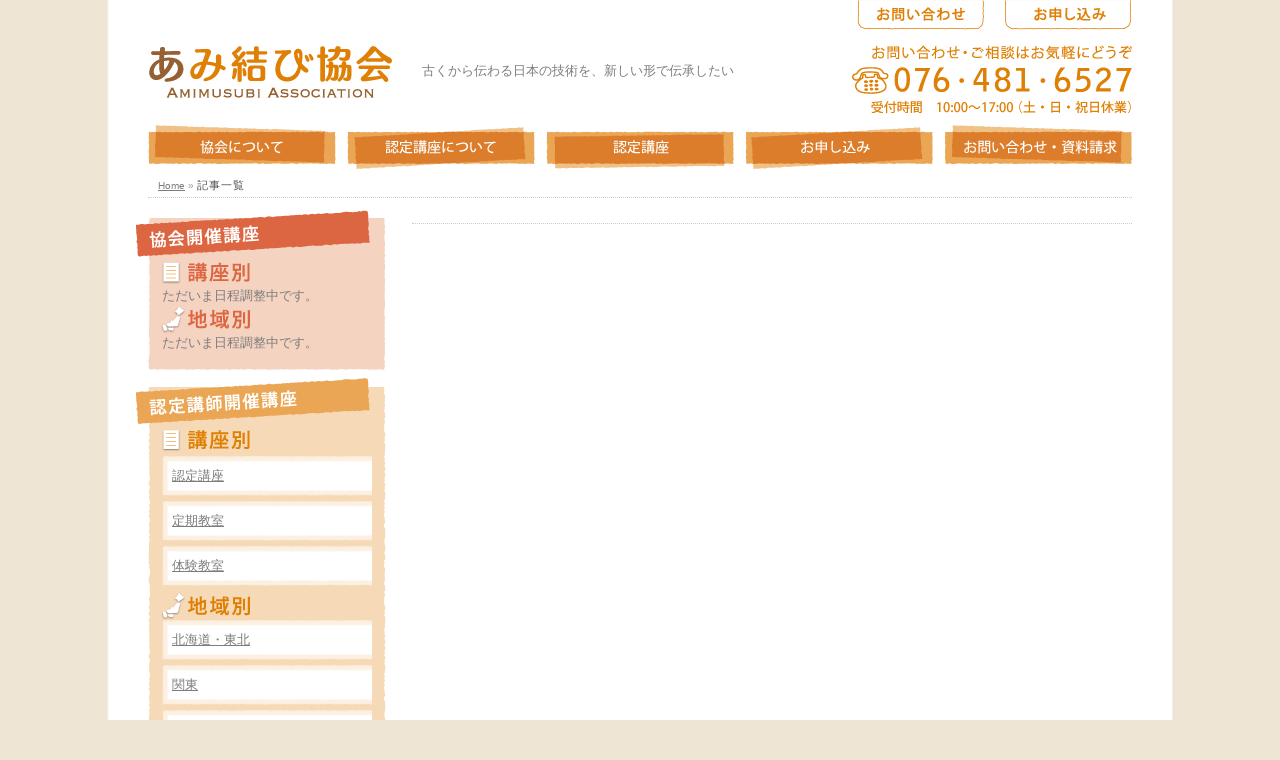

--- FILE ---
content_type: text/html; charset=UTF-8
request_url: http://amimusubi.com/area/kyushu-okinawa/
body_size: 5440
content:
<!DOCTYPE html>
<!--[if IE 7]>
<html class="ie ie7" lang="ja">
<![endif]-->
<!--[if IE 8]>
<html class="ie ie8" lang="ja">
<![endif]-->
<!--[if !(IE 7) | !(IE 8)  ]><!-->
<html lang="ja">
<!--<![endif]-->
<head>
<meta charset="UTF-8" />
<meta name="viewport" content="width=device-width" />
<meta name="description" content="地域  九州・沖縄 - 古くから伝わる日本の技術を、新しい形で伝承したい" />
<title>九州・沖縄 | あみ結び協会</title>
<!--[if lt IE 9]>
<script src="http://amimusubi.com/wp-content/themes/beauty003/js/html5.js" type="text/javascript"></script>
<![endif]-->
<link rel="dns-prefetch" href="//connect.facebook.net" />
<link rel='dns-prefetch' href='//connect.facebook.net' />
<link rel='dns-prefetch' href='//s.w.org' />
<link rel="alternate" type="application/rss+xml" title="あみ結び協会 &raquo; 九州・沖縄 地域 のフィード" href="http://amimusubi.com/area/kyushu-okinawa/feed/" />
		<script type="text/javascript">
			window._wpemojiSettings = {"baseUrl":"https:\/\/s.w.org\/images\/core\/emoji\/11\/72x72\/","ext":".png","svgUrl":"https:\/\/s.w.org\/images\/core\/emoji\/11\/svg\/","svgExt":".svg","source":{"concatemoji":"http:\/\/amimusubi.com\/wp-includes\/js\/wp-emoji-release.min.js?ver=4.9.26"}};
			!function(e,a,t){var n,r,o,i=a.createElement("canvas"),p=i.getContext&&i.getContext("2d");function s(e,t){var a=String.fromCharCode;p.clearRect(0,0,i.width,i.height),p.fillText(a.apply(this,e),0,0);e=i.toDataURL();return p.clearRect(0,0,i.width,i.height),p.fillText(a.apply(this,t),0,0),e===i.toDataURL()}function c(e){var t=a.createElement("script");t.src=e,t.defer=t.type="text/javascript",a.getElementsByTagName("head")[0].appendChild(t)}for(o=Array("flag","emoji"),t.supports={everything:!0,everythingExceptFlag:!0},r=0;r<o.length;r++)t.supports[o[r]]=function(e){if(!p||!p.fillText)return!1;switch(p.textBaseline="top",p.font="600 32px Arial",e){case"flag":return s([55356,56826,55356,56819],[55356,56826,8203,55356,56819])?!1:!s([55356,57332,56128,56423,56128,56418,56128,56421,56128,56430,56128,56423,56128,56447],[55356,57332,8203,56128,56423,8203,56128,56418,8203,56128,56421,8203,56128,56430,8203,56128,56423,8203,56128,56447]);case"emoji":return!s([55358,56760,9792,65039],[55358,56760,8203,9792,65039])}return!1}(o[r]),t.supports.everything=t.supports.everything&&t.supports[o[r]],"flag"!==o[r]&&(t.supports.everythingExceptFlag=t.supports.everythingExceptFlag&&t.supports[o[r]]);t.supports.everythingExceptFlag=t.supports.everythingExceptFlag&&!t.supports.flag,t.DOMReady=!1,t.readyCallback=function(){t.DOMReady=!0},t.supports.everything||(n=function(){t.readyCallback()},a.addEventListener?(a.addEventListener("DOMContentLoaded",n,!1),e.addEventListener("load",n,!1)):(e.attachEvent("onload",n),a.attachEvent("onreadystatechange",function(){"complete"===a.readyState&&t.readyCallback()})),(n=t.source||{}).concatemoji?c(n.concatemoji):n.wpemoji&&n.twemoji&&(c(n.twemoji),c(n.wpemoji)))}(window,document,window._wpemojiSettings);
		</script>
		<style type="text/css">
img.wp-smiley,
img.emoji {
	display: inline !important;
	border: none !important;
	box-shadow: none !important;
	height: 1em !important;
	width: 1em !important;
	margin: 0 .07em !important;
	vertical-align: -0.1em !important;
	background: none !important;
	padding: 0 !important;
}
</style>
<link rel='stylesheet' id='contact-form-7-css'  href='http://amimusubi.com/wp-content/plugins/contact-form-7/includes/css/styles.css?ver=3.8' type='text/css' media='all' />
<link rel='stylesheet' id='super-rss-reader-css-css'  href='http://amimusubi.com/wp-content/plugins/super-rss-reader/public/srr-css.css?ver=4.9.26' type='text/css' media='all' />
<link rel='stylesheet' id='fancybox-css'  href='http://amimusubi.com/wp-content/plugins/easy-fancybox/fancybox/jquery.fancybox-1.3.6.pack.css?ver=1.5.6' type='text/css' media='screen' />
<link rel='stylesheet' id='wp-pagenavi-css'  href='http://amimusubi.com/wp-content/plugins/wp-pagenavi/pagenavi-css.css?ver=2.70' type='text/css' media='all' />
<script type='text/javascript' src='http://amimusubi.com/wp-includes/js/jquery/jquery.js?ver=1.12.4'></script>
<script type='text/javascript' src='http://amimusubi.com/wp-includes/js/jquery/jquery-migrate.min.js?ver=1.4.1'></script>
<script type='text/javascript' src='http://amimusubi.com/wp-content/plugins/super-rss-reader/public/srr-js.js?ver=4.9.26'></script>
<script type='text/javascript' src='http://amimusubi.com/wp-content/plugins/google-analyticator/external-tracking.min.js?ver=6.4.7.3'></script>
<link rel='https://api.w.org/' href='http://amimusubi.com/wp-json/' />
<link rel="EditURI" type="application/rsd+xml" title="RSD" href="http://amimusubi.com/xmlrpc.php?rsd" />
<link rel="wlwmanifest" type="application/wlwmanifest+xml" href="http://amimusubi.com/wp-includes/wlwmanifest.xml" /> 
<meta name="generator" content="WordPress 4.9.26" />
<link rel="stylesheet" type="text/css" href="http://amimusubi.com/wp-content/plugins/business-calendar/business-calendar.css" />
<style>
                    #wp-admin-bar-displayTemplateName .ab-icon:before{
                        font-family: "dashicons" !important;
                        content: "\f100" !important;
                    }

                    #wp-admin-bar-displayTemplateName .ab-icon-child:before{
                        font-family: "dashicons" !important;
                        content: "\f345" !important;
                    }
                    </style>
<!-- All in One SEO Pack 2.1.5 by Michael Torbert of Semper Fi Web Design[366,391] -->
<!-- /all in one seo pack -->
<meta property="og:site_name" content="あみ結び協会" />
<meta property="og:type" content="website" />
<meta property="og:locale" content="ja_JP" />
<!-- Google Analytics Tracking by Google Analyticator 6.4.7.3: http://www.videousermanuals.com/google-analyticator/ -->
<script type="text/javascript">
                var analyticsFileTypes = [''];
                            var analyticsSnippet = 'enabled';
                var analyticsEventTracking = 'enabled';
            </script>
<script type="text/javascript">
	var _gaq = _gaq || [];
  
	_gaq.push(['_setAccount', 'UA-26591362-1']);
    _gaq.push(['_addDevId', 'i9k95']); // Google Analyticator App ID with Google
	_gaq.push(['_trackPageview']);

	(function() {
		var ga = document.createElement('script'); ga.type = 'text/javascript'; ga.async = true;
		                ga.src = ('https:' == document.location.protocol ? 'https://ssl' : 'http://www') + '.google-analytics.com/ga.js';
		                var s = document.getElementsByTagName('script')[0]; s.parentNode.insertBefore(ga, s);
	})();
</script>

	<!-- Easy FancyBox 1.5.6 using FancyBox 1.3.6 - RavanH (http://status301.net/wordpress-plugins/easy-fancybox/) -->
	<script type="text/javascript">
	/* <![CDATA[ */
	var fb_timeout = null;
	var fb_opts = { 'overlayShow' : true, 'hideOnOverlayClick' : true, 'overlayColor' : '#fff', 'showCloseButton' : true, 'centerOnScroll' : true, 'enableEscapeButton' : true, 'autoScale' : true };
	var easy_fancybox_handler = function(){
	/* IMG */
	var fb_IMG_select = 'a[href*=".jpg"]:not(.nofancybox), area[href*=".jpg"]:not(.nofancybox), a[href*=".gif"]:not(.nofancybox), area[href*=".gif"]:not(.nofancybox), a[href*=".png"]:not(.nofancybox), area[href*=".png"]:not(.nofancybox)';
	jQuery(fb_IMG_select).addClass('fancybox').attr('rel', 'gallery');
	jQuery('a.fancybox, area.fancybox, li.fancybox a:not(li.nofancybox a)').fancybox( jQuery.extend({}, fb_opts, { 'easingIn' : 'easeOutBack', 'easingOut' : 'easeInBack', 'opacity' : false, 'hideOnContentClick' : false, 'titleShow' : true, 'titleFromAlt' : true, 'showNavArrows' : true, 'enableKeyboardNav' : true, 'cyclic' : false }) );
	/* Auto-click */ 
	jQuery('#fancybox-auto').trigger('click');
	}
	/* ]]> */
	</script>
	<style type="text/css">
.fancybox-hidden{display:none}.rtl #fancybox-left{left:auto;right:0px}.rtl #fancybox-right{left:0px;right:auto}.rtl #fancybox-right-ico{background-position:-40px -30px}.rtl #fancybox-left-ico{background-position:-40px -60px}.rtl .fancybox-title-over{text-align:right}.rtl #fancybox-left-ico,.rtl #fancybox-right-ico{right:-9999px}.rtl #fancybox-right:hover span{right:auto;left:20px}.rtl #fancybox-left:hover span{right:20px}#fancybox-img{max-width:none;max-height:none}
	</style>
	<!--[if lt IE 8]>            
		<style type="text/css">
.fancybox-ie6 #fancybox-close{background:transparent;filter:progid:DXImageTransform.Microsoft.AlphaImageLoader(src="http://amimusubi.com/wp-content/plugins/easy-fancybox/fancybox/fancy_close.png",sizingMethod="scale")}
.fancybox-ie6 #fancybox-left-ico{background:transparent;filter:progid:DXImageTransform.Microsoft.AlphaImageLoader(src="http://amimusubi.com/wp-content/plugins/easy-fancybox/fancybox/fancy_nav_left.png",sizingMethod="scale")}
.fancybox-ie6 #fancybox-right-ico{background:transparent;filter:progid:DXImageTransform.Microsoft.AlphaImageLoader(src="http://amimusubi.com/wp-content/plugins/easy-fancybox/fancybox/fancy_nav_right.png",sizingMethod="scale")}
.fancybox-ie6 #fancybox-title-over{background:transparent;filter:progid:DXImageTransform.Microsoft.AlphaImageLoader(src="http://amimusubi.com/wp-content/plugins/easy-fancybox/fancybox/fancy_title_over.png",sizingMethod="scale");zoom:1}
.fancybox-ie6 #fancybox-title-float-left{background:transparent;filter:progid:DXImageTransform.Microsoft.AlphaImageLoader(src="http://amimusubi.com/wp-content/plugins/easy-fancybox/fancybox/fancy_title_left.png",sizingMethod="scale")}
.fancybox-ie6 #fancybox-title-float-main{background:transparent;filter:progid:DXImageTransform.Microsoft.AlphaImageLoader(src="http://amimusubi.com/wp-content/plugins/easy-fancybox/fancybox/fancy_title_main.png",sizingMethod="scale")}
.fancybox-ie6 #fancybox-title-float-right{background:transparent;filter:progid:DXImageTransform.Microsoft.AlphaImageLoader(src="http://amimusubi.com/wp-content/plugins/easy-fancybox/fancybox/fancy_title_right.png",sizingMethod="scale")}
.fancybox-ie6 #fancybox-bg-w,.fancybox-ie6 #fancybox-bg-e,.fancybox-ie6 #fancybox-left,.fancybox-ie6 #fancybox-right,#fancybox-hide-sel-frame{height:expression(this.parentNode.clientHeight+"px")}
#fancybox-loading.fancybox-ie6{position:absolute;margin-top:0;top:expression((-20+(document.documentElement.clientHeight ? document.documentElement.clientHeight/2 : document.body.clientHeight/2)+(ignoreMe=document.documentElement.scrollTop ? document.documentElement.scrollTop : document.body.scrollTop))+"px")}
#fancybox-loading.fancybox-ie6 div{background:transparent;filter:progid:DXImageTransform.Microsoft.AlphaImageLoader(src="http://amimusubi.com/wp-content/plugins/easy-fancybox/fancybox/fancy_loading.png", sizingMethod="scale")}
.fancybox-ie #fancybox-bg-n{filter:progid:DXImageTransform.Microsoft.AlphaImageLoader(src="http://amimusubi.com/wp-content/plugins/easy-fancybox/fancybox/fancy_shadow_n.png",sizingMethod="scale")}
.fancybox-ie #fancybox-bg-ne{filter:progid:DXImageTransform.Microsoft.AlphaImageLoader(src="http://amimusubi.com/wp-content/plugins/easy-fancybox/fancybox/fancy_shadow_ne.png",sizingMethod="scale")}
.fancybox-ie #fancybox-bg-e{filter:progid:DXImageTransform.Microsoft.AlphaImageLoader(src="http://amimusubi.com/wp-content/plugins/easy-fancybox/fancybox/fancy_shadow_e.png",sizingMethod="scale")}
.fancybox-ie #fancybox-bg-se{filter:progid:DXImageTransform.Microsoft.AlphaImageLoader(src="http://amimusubi.com/wp-content/plugins/easy-fancybox/fancybox/fancy_shadow_se.png",sizingMethod="scale")}
.fancybox-ie #fancybox-bg-s{filter:progid:DXImageTransform.Microsoft.AlphaImageLoader(src="http://amimusubi.com/wp-content/plugins/easy-fancybox/fancybox/fancy_shadow_s.png",sizingMethod="scale")}
.fancybox-ie #fancybox-bg-sw{filter:progid:DXImageTransform.Microsoft.AlphaImageLoader(src="http://amimusubi.com/wp-content/plugins/easy-fancybox/fancybox/fancy_shadow_sw.png",sizingMethod="scale")}
.fancybox-ie #fancybox-bg-w{filter:progid:DXImageTransform.Microsoft.AlphaImageLoader(src="http://amimusubi.com/wp-content/plugins/easy-fancybox/fancybox/fancy_shadow_w.png",sizingMethod="scale")}
.fancybox-ie #fancybox-bg-nw{filter:progid:DXImageTransform.Microsoft.AlphaImageLoader(src="http://amimusubi.com/wp-content/plugins/easy-fancybox/fancybox/fancy_shadow_nw.png",sizingMethod="scale")}
		</style>
	<![endif]-->
	<!--[if IE 8]>            
		<style type="text/css">
.fancybox-ie #fancybox-bg-n{-ms-filter:'progid:DXImageTransform.Microsoft.AlphaImageLoader(src="http://amimusubi.com/wp-content/plugins/easy-fancybox/fancybox/fancy_shadow_n.png",sizingMethod="scale")'}
.fancybox-ie #fancybox-bg-ne{-ms-filter:'progid:DXImageTransform.Microsoft.AlphaImageLoader(src="http://amimusubi.com/wp-content/plugins/easy-fancybox/fancybox/fancy_shadow_ne.png",sizingMethod="scale")'}
.fancybox-ie #fancybox-bg-e{-ms-filter:'progid:DXImageTransform.Microsoft.AlphaImageLoader(src="http://amimusubi.com/wp-content/plugins/easy-fancybox/fancybox/fancy_shadow_e.png",sizingMethod="scale")'}
.fancybox-ie #fancybox-bg-se{-ms-filter:'progid:DXImageTransform.Microsoft.AlphaImageLoader(src="http://amimusubi.com/wp-content/plugins/easy-fancybox/fancybox/fancy_shadow_se.png",sizingMethod="scale")'}
.fancybox-ie #fancybox-bg-s{-ms-filter:'progid:DXImageTransform.Microsoft.AlphaImageLoader(src="http://amimusubi.com/wp-content/plugins/easy-fancybox/fancybox/fancy_shadow_s.png",sizingMethod="scale")'}
.fancybox-ie #fancybox-bg-sw{-ms-filter:'progid:DXImageTransform.Microsoft.AlphaImageLoader(src="http://amimusubi.com/wp-content/plugins/easy-fancybox/fancybox/fancy_shadow_sw.png",sizingMethod="scale")'}
.fancybox-ie #fancybox-bg-w{-ms-filter:'progid:DXImageTransform.Microsoft.AlphaImageLoader(src="http://amimusubi.com/wp-content/plugins/easy-fancybox/fancybox/fancy_shadow_w.png",sizingMethod="scale")'}
.fancybox-ie #fancybox-bg-nw{-ms-filter:'progid:DXImageTransform.Microsoft.AlphaImageLoader(src="http://amimusubi.com/wp-content/plugins/easy-fancybox/fancybox/fancy_shadow_nw.png",sizingMethod="scale")'}
		</style>
	<![endif]-->
<link rel="stylesheet" href="http://amimusubi.com/wp-content/themes/beauty003/style.css" type="text/css" media="screen" />
<link rel="alternate" type="application/atom+xml" title="あみ結び協会 Atom Feed" href="http://amimusubi.com/feed/atom/" />
<link rel="alternate" type="application/rss+xml" title="あみ結び協会 RSS Feed" href="http://amimusubi.com/feed/" />
<link rel="pingback" href="http://amimusubi.com/xmlrpc.php" />
<link rel="icon" href="http://amimusubi.com/wp-content/themes/beauty003/favicon.ico" />
<link rev="made" href="mailto:flyorbjp@gmail.com" />
<script type="text/javascript" src="http://amimusubi.com/wp-content/themes/beauty003/scripts/rov.js"></script>
<script type="text/javascript" src="http://amimusubi.com/wp-content/themes/beauty003/scripts/to_top.js"></script>
</head>
<body class="archive tax-area term-kyushu-okinawa term-78">
<div id="base" class="clearfix">
 <div id="head">
    <h1>古くから伝わる日本の技術を、新しい形で伝承したい</h1>
    <a href="/"><img src="/images/logo.png" alt="あみ結び協会" id="logo" /></a>
    <div id="info"><img src="/images/icon_toiawase.gif" alt="お問い合わせ・ご相談はお気軽にどうぞ" /></div>
    <ul id="h_list">
      <li><a href="/?page_id=163"><img src="/images/btn_otoiawase.gif" alt="お問い合わせ" /></a></li>
      <li><a href="/?page_id=162"><img src="/images/btn_entry.gif" alt="お申し込み" /></a></li>
    </ul>
<div id="navi">
      <ul>
        <li class="navi01"><a href="/?page_id=6"><img src="/images/navi_01.gif" alt="協会について" /></a></li>
        <li class="navi02"><a href="/?page_id=160"><img src="/images/navi_02.gif" alt="認定講座について" /></a></li>
        <li class="navi03"><a href="/?page_id=2"><img src="/images/navi_03.gif" alt="認定講座" /></a></li>
        <li class="navi04"><a href="/?page_id=162"><img src="/images/navi_04.gif" alt="お申し込み" /></a></li>
        <li class="navi05"><a href="/?page_id=163"><img src="/images/navi_05.gif" alt="お問い合わせ・資料請求" /></a></li>
      </ul>
    </div>
  </div>
  <!--/head end-->

<div id="main">
    <div id="pankuzu"><a href="http://amimusubi.com/">Home</a> &raquo;
        <strong>記事一覧</strong></div>
    <div id="content">

        <div class="box_out">
            <div class="box_in">

                
                <div id="next">
                                    </div>
                <!-- #next -->
            </div>
            <!-- .box_in -->
        </div>
        <!-- .box_out -->
    </div>
    <!-- #content -->

    <div id="side" class="left-col">

    <div id="nav_cpt_menu-1" class="widget widget_nav_menu frame-box">
        <div class="frame-top">
            <h3><img src="/images/tit_lecture.png" alt="協会開催講座"/></h3>
        </div>
        <div class="frame-body">
                        <h4><img src="/images/tit_program2.png" alt="講座別"/></h4>
                            <p>ただいま日程調整中です。</p>
                                    <h4><img src="/images/tit_area.png" alt="地域別"/></h4>
                            <p>ただいま日程調整中です。</p>
                    </div><!--/.frame-body-->
        <div class="frame-bottom">
            <img src="/images/bg_red-side_bottom.png" alt=""/>
        </div><!--/.frame-bottom-->
    </div>

    <div id="nav_cpt_menu-2" class="widget widget_nav_menu frame-box">
        <div class="frame-top"><h3><img src="/images/tit_lecture2.png" alt="認定講師開催講座"/></h3></div>
            <div class="frame-body">
                                <h4><img src="/images/tit_program.png" alt="講座別"/></h4>
                <ul>
                                            <li><a href="http://amimusubi.com/accredit/">
                                認定講座</a>
                        </li>
                                            <li><a href="http://amimusubi.com/regular/">
                                定期教室</a>
                        </li>
                                            <li><a href="http://amimusubi.com/workshop/">
                                体験教室</a>
                        </li>
                                    </ul>
                                <h4><img src="/images/tit_area2.png" alt="地域別"/></h4>
                <ul>
                    	<li class="cat-item cat-item-20"><a href="http://amimusubi.com/region/hokkaido-tohoku/" >北海道・東北</a>
</li>
	<li class="cat-item cat-item-21"><a href="http://amimusubi.com/region/kanto/" >関東</a>
</li>
	<li class="cat-item cat-item-22"><a href="http://amimusubi.com/region/hokuriku-nigata/" >北陸・新潟</a>
</li>
	<li class="cat-item cat-item-23"><a href="http://amimusubi.com/region/chubu/" >中部</a>
</li>
	<li class="cat-item cat-item-24"><a href="http://amimusubi.com/region/kinki/" >近畿</a>
</li>
	<li class="cat-item cat-item-25"><a href="http://amimusubi.com/region/chugoku/" >中国</a>
</li>
	<li class="cat-item cat-item-26"><a href="http://amimusubi.com/region/shikoku/" >四国</a>
</li>
	<li class="cat-item cat-item-27"><a href="http://amimusubi.com/region/kyushu-okinawa/" >九州・沖縄</a>
</li>
                </ul>
            </div><!--/.frame-body-->
        <div class="frame-bottom">
            <img src="/images/bg_orange-side_bottom.png" alt=""/>
        </div><!--/.frame-bottom-->
    </div>


    <div id="nav_cpt_menu-2" class="widget widget_nav_menu frame-box">
        <div class="frame-top"><h3><img src="/images/tit_teacher_src.png" alt="認定講師開催講座"/></h3></div>
            <div class="frame-body">
                <h4><img src="/images/tit_area2.png" alt="地域別"/></h4>
                <ul>
                    	<li class="cat-item cat-item-71"><a href="http://amimusubi.com/area/hokkaido-tohoku/" >北海道・東北</a>
</li>
	<li class="cat-item cat-item-72"><a href="http://amimusubi.com/area/kanto/" >関東</a>
</li>
	<li class="cat-item cat-item-73"><a href="http://amimusubi.com/area/hokuriku-nigata/" >北陸・新潟</a>
</li>
	<li class="cat-item cat-item-74"><a href="http://amimusubi.com/area/chubu/" >中部</a>
</li>
	<li class="cat-item cat-item-75"><a href="http://amimusubi.com/area/kinki/" >近畿</a>
</li>
	<li class="cat-item cat-item-76"><a href="http://amimusubi.com/area/chugoku/" >中国</a>
</li>
	<li class="cat-item cat-item-77"><a href="http://amimusubi.com/area/shikoku/" >四国</a>
</li>
	<li class="cat-item cat-item-78 current-cat"><a href="http://amimusubi.com/area/kyushu-okinawa/" >九州・沖縄</a>
</li>
                </ul>
            </div><!--/.frame-body-->
        <div class="frame-bottom">
            <img src="/images/bg_orange-side_bottom.png" alt=""/>
        </div><!--/.frame-bottom-->
    </div>

    <div id="nav_cpt_menu-2" class="widget widget_nav_menu frame-box">
<!--        <div class="frame-top"></div>-->
        <div class="frame-body">
            <h4 style="color:#df7f03;font-size:120%;padding:0 18px 18px;">会員専用コンテンツ</h4>
            <ul>
                <li><a href="http://amimusubi.com/koushi-senyo/">会員専用サイトをつくりました</a></li>
            </ul>
        </div><!--/.frame-body-->
        <div class="frame-bottom">
            <img src="/images/bg_orange-side_bottom.png" alt=""/>
        </div><!--/.frame-bottom-->
    </div>

</div><!--#side-->

    </div>
<!--/main end-->
<div id="foot">
<div id="f_navi">
      <ul>
        <li class="navi01"><a href="/?page_id=6"><img src="/images/navi_01.gif" alt="協会について" /></a></li>
        <li class="navi02"><a href="/?page_id=160"><img src="/images/navi_02.gif" alt="認定講座について" /></a></li>
        <li class="navi03"><a href="/?page_id=2"><img src="/images/navi_03.gif" alt="認定講座" /></a></li>
        <li class="navi04"><a href="/?page_id=162"><img src="/images/navi_04.gif" alt="お申し込み" /></a></li>
        <li class="navi05"><a href="/?page_id=163"><img src="/images/navi_05.gif" alt="お問い合わせ・資料請求" /></a></li>
      </ul>
    </div>

    <div id="f_logo"><a href="/"><img src="/images/logo.png" alt="あみ結び協会"  /></a></div>
    <div id="f_info"><img src="/images/icon_toiawase.gif" alt="お問い合わせ・ご相談はお気軽にどうぞ" /></div>
    <ul id="f_list">
      <li><a href="/?page_id=163"><img src="/images/btn_otoiawase-s.png" alt="お問い合わせ" /></a></li>
      <li><a href="/?page_id=162"><img src="/images/btn_omoushikomi-s.png" alt="お申し込み" /></a></li>
    </ul>

    <div id="f_address">
    <p>〒930-0077　富山県富山市磯部町3丁目3-1 2F<br />
      TEL:076-481-6527 / FAX:076-481-6528</p></div>

  </div>
  <!--/foot end-->

  <address>
  Copyright(c)  <a href="http://amimusubi.com">あみ結び協会</a> All Rights Reserved.
  </address>
</div>
<!--/base end-->
</body>
</html>


--- FILE ---
content_type: text/css
request_url: http://amimusubi.com/wp-content/themes/beauty003/style.css
body_size: 5449
content:
@charset "utf-8";
* {
	padding:0;
	margin: 0;
	font-family: "メイリオ", "Meiryo", arial, "ヒラギノ角ゴ Pro W3", "Hiragino Kaku Gothic Pro", Osaka, "ＭＳ Ｐゴシック", "MS PGothic", Sans-Serif;
}
html {
	margin: 0 !important;
	padding: 0 !important;
}

body {
	color:#7d7d7d;
	background-color: #efe5d5;
	font-size: 10pt;
}

button {
	background: none;
	border: none 0px;
	margin: 0;
	padding: 0;
}

img {
	vertical-align: top;
}
a img {
	border-style: none;
}
li {
	list-style-type: none;
}
a {
	color: #7d7d7d;
}
a:hover {
	color: #E74B5F;
	text-decoration: none;
}
a:hover img {
	filter: Alpha(opacity=70);
	opacity: 0.8; /*firefox safari*/
}


/* 20110406クラスあり修正版 */
.clearfix {zoom:1;}
.clearfix:after {
  content: ""; 
  display: block; 
  clear: both;
}

.smaller {
	font-size:80%;
}


/*-------------------------------------------------------------------
                       基本レイアウト/見出し
-------------------------------------------------------------------*/
#content h2 span {
	font-size: 85%;
	margin-left: 1em;
}
#content h3 {
	background: url(/images/bg_h3.png) no-repeat left bottom;
	color: #df7f03 !important;
	padding: 8px 5px 12px;
	margin-bottom: 6px;
	font-size: 120%;
}
#content h3 span,
#content h3 a {/*直書きへの対策*/
	color: #df7f03 !important;
	text-decoration: none;
	font-style: normal;
}
#content h4 {
	background: url(/images/bg_h4.png) no-repeat left center;
	color: #df7f03 !important;
	padding: 5px 5px 5px 23px;
	margin-bottom: 6px;
	color: #df7f03;
	font-size: 110%;
}

hr {
	width: 100% !important;
}

dl.horizon {
	margin: 10px 0;
	clear: both;
}
dl.horizon dt {
	width: 10em;
	line-height: 1.5em;/*☆*/
}
dl.horizon dd {
	line-height: 1.5em;/*☆*/
	margin-top: -1.5em;/*☆*/
	padding-left: 11em;
	padding-bottom: 5px;
	border-bottom: 1px dotted #CCC;
	margin-bottom: 5px;
}



/*アイコン*/
.icons {
}
.icon {
	width: 70px;
	height: 21px;
	line-height: 21px;
	text-align: center;
	display: inline-block;
	*display: inline;
	zoom: 1;
	font-size: 90%;
	color: #FFF;
	background: url(/images/icon_skyblue.png) no-repeat 0 0;
}
.icon-new {
	background: none;
}
.icon-area {
}
.icon-month {
	background: url(/images/icon_sand.png) no-repeat 0 0;
}


/*サイド*/
#nav_cpt_menu-1 {
	background-color: #f5d3c1;
}
#nav_cpt_menu-2 {
	background-color: #f6dab7;
}
#nav_cpt_menu-1,#nav_cpt_menu-2  {
	margin: 10px 0 20px 5px;
	position: relative;
	padding: 40px 10px 10px;
}
#nav_cpt_menu-1 h3,#nav_cpt_menu-2 h3 {
	position: absolute;
	top: -10px;
	left: -5px;
	width: 245px;
	height: 53px;
}


/*-------------------------------------------------------------------
                       トップページ
-------------------------------------------------------------------*/
.center-col .unit {
	background: url(/images/border.png) no-repeat bottom center;
	padding: 5px 34px;
	margin-bottom: 5px;
}
.center-col .unit h4 {
	font-size: 130%;
}
.center-col .unit h4 a {
	color: #df7f03;
	text-decoration: none;
	font-style: normal;
}

.center-col .frame-box h3 {
	background-position: left bottom;
	background-repeat: no-repeat;
	margin-left: 34px;
	padding: 5px 0 5px 32px;
	font-size: 140%;
	font-weight: normal;
}
.center-col .frame-box h3 span {
	font-size: 85%;
	font-size: 0.85rem;
	margin-left: 20px;
}
#association-lesson h3 {
	background-image: url(/images/bg_title_red.png);
}
#certification h3,
#regular-lesson h3,
#experience-lesson h3 {
	background-image: url(/images/bg_title_orange.png);
}



/*サイト内検索*/
.box02_search {
	background-image: url(/images/search_frame_body.gif);
	text-align: center;
	margin-bottom: 20px;
}
.box02_search .frame-body {
	padding: 10px;
}
.box02_search .frame-body input,
.box02_search .frame-body p {
	margin: 10px 0;
}


/*講師紹介*/
.box02_instructor {
	margin-bottom: 20px;
}
.box02_instructor .tolist {
	text-align: right;
}
.unit-instructor {
	clear: both;
	padding-top: 7px;
}
.unit-instructor .img_right {
	width: 120px;
	float: left;
	height: 111px;
	overflow: hidden;
	border: none 0px;
	margin: 0;
}
.unit-instructor .img_right img {
	width: 111px;
	height: auto;
}
.unit-instructor h4 {
	font-weight: normal;
	font-size: 140%;
	padding: 25px 0 0;
	margin: 0;
}
.unit-instructor h4 a {
	color: #df7f03;
	text-decoration: none;
	font-style: normal;
}
.unit-instructor .furigana {
	font-size: 85%;
	margin: 0 0 8px;
	padding: 0;
	line-height: 1;
}


.three-cols .right-col .title {
	background: url(/images/border_short.gif) bottom left no-repeat;
	padding-bottom: 5px;
	font-size: 140%;
	margin: 0 0 5px;
}





/* =Media queries
-------------------------------------------------------------- */
/* Maximum width of 600 pixels. */
@media screen and (max-width: 600px) {
/*見せない要素*/
#charactor,#head #info,#head #h_list,#f_navi,#f_logo,.center-col .frame-top,.frame-bottom,.home #content-info .frame-top {
	display: none;
}
.resize {
	width: 100%;
	height: auto;
}

/*Layout*/
#base {
	margin: 0 1%;
	padding: 2%;
	background-color: #FFF;
}

/*Header*/

#head {
	text-align: center;
}
#head h1 {
	font-size: 0.8rem;
}


/*GlobalNavi*/
#navi {
	text-align: center;
	margin-bottom: 2%;
}
#navi li {
	width: 32%;
	min-width: 120px;
	display: inline-block;
	overflow: hidden;
	text-align: center;
}
#navi li img {
	width: 100%;
}


/*コンテンツ*/
#content h2 {
	background: none;
	background-color: #df7f03;
	color: #FFF;
	font-weight: normal;
	font-size: 1.15rem;
	padding: 6px 12px;
	margin-top: 10px;
}
#content h3 {
	margin: 0;
}

.unit {
	margin-bottom: 2%;
}


dl.horizon dd {
	margin-top: 0em;
	padding-left: 2em;
}


/*サイド*/
#side ul li {
	display: inline;
}
#side ul li:after {
	content: " / ";
}
#side .frame-box h4 {
	margin-left: -12px;
	margin-top: 8px;
}



/*フッター*/
#foot {
	text-align: center;
}
#f_list {
	margin: 2% 0;
}
#f_list li {
	width: 40%;
	display: inline-block;
}

#f_address {
	text-align: left;
	font-size: 0.9rem;
}
address {
	font-size: 0.7rem;
	margin-top: 20px;
	text-align: center;
	text-decoration: none;
	font-style: normal;
}



/*トップページ*/
#top_img {
	width: 100%;
	margin-bottom: 10px;
}
#top_img img {
	width: 99%;
	height: auto;
}
#content-info {
	margin-bottom: 8px;
}
#content-info .tolist{
	text-align: right;
	margin-top: -15px;
}
#content-info dd {
	margin: 0 0 3px 2em;
}
.center-col .tolist {
	text-align: right;
	margin-bottom: 10px;
}
.center-col .frame-box h3 {
	margin-left: 0;
}
.center-col .unit {
	padding: 5px;
}
.center-col .unit h4 a {
	color: #df7f03;
}
.three-cols #side {
	display: none;
}
.box02_search {
	margin: 10px auto;
	width: 238px;
}
.box02_search .frame-bottom,
.box02_search .frame-top {
	display: block;
}
.box02_search .frame-top img {
	vertical-align: top;
}
.box02_search .frame-bottom img {
	vertical-align: bottom;
}
.box02_search input {
	width: 90%;
}
.box02_search .frame-body {
	padding: 0 10px;
}
}


/* Minimum width of 600 pixels. */
@media screen and (min-width: 600px) {

body {
	font-size: 13px;
}

#base {
	width: 1070px;
	margin-right: auto;
	margin-left: auto;
	background: url(/images/bg_body.gif) repeat-y center;
}


/* Columns */

.left-col {
    float: left;
}
.center-col {
    float: left;
	width: 482px;
}
.right-col {
    float: right;
}
.three-cols .left-col,
.three-cols .right-col {
    width: 237px;
}
.three-cols .left-col {
    margin-right: 15px;
}


.two-col .left-col{
    width: 237px;
}
.two-col .center-col{
    float: right;
    width: 733px;
}


/*******************************************
Header
********************************************/
#head {
	width: 984px;
	margin: 0 auto;
	height: 175px;
	position: relative;
}
#head h1 {
	font-size: 100%;
	position: absolute;
	top: 64px;
	left: 274px;
	font-weight: normal;
	line-height: 1;
}
#head img#logo {
	position: absolute;
	left: 0px;
	top: 38px;
}
#head #h_list {
	position: absolute;
	right: 0;
	top: 0;
}
#head #h_list li {
	display: inline;
	padding-left: 13px;
}
#head #h_list a {
	text-decoration: none;
}
#head #info {
	position: absolute;
	width: 287px;
	height: 75px;
	right: 0;
	text-align: right;
	top: 38px;
}




/*******************************************
GlobalNavi
********************************************/
#navi,#f_navi {
	width: 984px;
	height: 53px;
	position: absolute;
	left: 0;
	bottom: 0;
	z-index: 100;
}
#navi ul,#f_navi ul {
	margin: 0;
	padding: 0;
}
#navi li,#f_navi li {
	width: 196px;
	min-width: 0;
	float: left;
	margin: 0;
	padding: 0;
}

#navi li.navi03,#f_navi li.navi03 {
	margin: 0 2px;
}

/*******************************************
Main
********************************************/
#main {
	width: 984px;
	margin: 0 auto;
}
#pankuzu {
	margin-bottom: 10px;
	border-bottom-width: 1px;
	border-bottom-style: dotted;
	border-bottom-color: #CCCCCC;
	font-size: 10px;
	color: #999999;
	line-height: 16px;
	padding-top: 2px;
	padding-right: 10px;
	padding-bottom: 3px;
	padding-left: 10px;
}
#pankuzu strong {
	font-weight: normal;
	color: #505050;
	font-size: 11px;
	letter-spacing: 1px;
}

#content {
}

#content h2 {
	background: url(/images/bg_h2.png) no-repeat 0 0;
	/*background-size: cover;*/
	color: #FFF;
	font-weight: normal;
	/*padding: 18px 0 10px 97px;*/
	line-height: 40px !important;
	padding: 13px 0 0 97px;
	margin-bottom: 18px;
}


dl.dl_link {
	padding: 20px;
	border-bottom-width: 1px;
	border-bottom-style: solid;
	border-bottom-color: #D9D9D9;
	margin-right: 10px;
	margin-left: 5px;
}
.dl_link dt {
	font-size: 15px;
	border-bottom-width: 1px;
	border-bottom-style: dotted;
	border-bottom-color: #CCCCCC;
	line-height: 28px;
	margin-bottom: 7px;
	background-image: url(img/li.gif);
	background-repeat: no-repeat;
	background-position: left center;
	padding-left: 10px;
	font-weight: normal;
	letter-spacing: 1px;
}
.dl_link dd {
	font-size: 13px;
	line-height: 20px;
	padding-right: 15px;
	padding-left: 15px;
	color: #505050;
}


.img_left {
	float: left;
	background-color: #FFFFFF;
	padding: 2px;
	margin-top: 5px;
	margin-right: 20px;
	margin-bottom: 10px;
	margin-left: 10px;
	border: 1px solid #EDECE9;
}
.img_right {
	float: right;
	background-color: #FFFFFF;
	padding: 2px;
	margin-top: 5px;
	margin-right: 10px;
	margin-bottom: 10px;
	margin-left: 20px;
	border: 1px solid #EDECE9;
}


#content .to_top {
	text-align: right;
	padding-right: 20px;
	padding-bottom: 10px;
	clear: both;
	margin-top: 10px;
}
#content ul.list {
	padding-top: 10px;
	padding-right: 20px;
	padding-bottom: 10px;
	padding-left: 20px;
}
#content ul.list li {
	font-size: 13px;
	line-height: 20px;
	margin-bottom: 5px;
	padding-left: 15px;
	background-image: url(img/li.gif);
	background-repeat: no-repeat;
	background-position: 5px center;
	border-bottom-width: 1px;
	border-bottom-style: dotted;
	border-bottom-color: #DDDDDD;
	color: #997133;
}

#content .chui {
	color: #D44767;
	font-size: 12px;
}
.syomei {
	font-size: 18px;
	text-align: right;
	padding-right: 15px;
	padding-bottom: 15px;
	font-family: "有澤楷書","ＡＲＰ行楷書体Ｈ", "ＡＲ行楷書体Ｈ","ヒラギノ明朝 Pro W6","HiraMinPro-W6";
	padding-top: 5px;
}

#form {
	padding-top: 10px;
	padding-bottom: 10px;
}

.teisei {
	text-decoration: line-through;
	padding-right: 5px;
	padding-left: 5px;
}

.box02_left .img_left {
	margin-bottom: 0px;
	margin-left: 5px;
	margin-right: 10px;
}
.box02_left .img_right {
	margin-bottom: 0px;
	margin-right: 5px;
	margin-left: 10px;
}

.box02_right .img_right img {
    width: 100px;
}

.box02_right .instructor {
    border-bottom: 1px solid #D6D5CB;
    clear: both;
    margin-bottom: 7px;
}

#content .menu_base {
	background-color: #F6F6F6;
	width: 560px;
	margin-top: 10px;
	margin-right: auto;
	margin-bottom: 10px;
	margin-left: auto;
	padding-top: 10px;
	padding-bottom: 10px;
}

textarea ,
input {
	font-family: "ＭＳ Ｐゴシック", Osaka, "ヒラギノ角ゴ Pro W3";
	font-size: 12px;
}
.map_base {
	background-color: #FFFFFF;
	text-align: center;
	margin-top: 15px;
	margin-bottom: 15px;
	padding-top: 2px;
	padding-bottom: 5px;
	border: 1px solid #EAEAEA;
}

/*-----dlリスト-----*/
#content .dl_list {
	padding: 5px;
	border: 1px solid #EEEEEA;
	float: left;
	margin-bottom: 5px;
}
#content .dl_list dt {
	float: left;
	display: block;
	width: 80px;
	font-size: 12px;
	padding-left: 15px;
	line-height: 1.4em;
	background-image: url(img/li.gif);
	background-repeat: no-repeat;
	background-position: 5px center;
}
#content .dl_list dd {
	display: block;
	float: right;
	width: 570px;
	font-size: 12px;
	line-height: 1.4em;
	padding-left: 7px;
	border-left-width: 1px;
	border-left-style: solid;
	border-left-color: #D7E6E8;
}
#content .dl_list dl {
	padding-bottom: 7px;
	border-bottom-width: 1px;
	border-bottom-style: solid;
	border-bottom-color: #D6D5CB;
	display: block;
	width: 570px;
	padding-top: 7px;
	padding-right: 4px;
	padding-left: 4px;
	float: left;
}
#content .dl_list dd a {
	line-height: 1.4em;
}

/*******************************************
Side
********************************************/
#side {
	padding-bottom: 20px;
}
#side ul,
#side p {
	margin: 0;
	padding: 0 14px;
}
#side li {
	margin: 0 0 5px;
	padding: 0;
	list-style: none;
}
#side li a {
	display: block;
	line-height: 24px;
	background: url(/images/bg_cell.png) no-repeat left center;
	background-size: cover;
	padding: 8px 10px;
}

#side li a:hover {
}

#side .frame-box h3 {
	margin-left: -8px;
}

#nav_cpt_menu-1,#nav_cpt_menu-2 {
	background-position: top right;
	margin: 10px 0 20px 0;
	position: relative;
	padding: 40px 0 0;
}
#nav_cpt_menu-1 {
	background-image: url(/images/bg_red-side_body.gif);
}
#nav_cpt_menu-2 {
	background-image: url(/images/bg_orange-side_body.gif);
}
#nav_cpt_menu-1 .frame-bottom,#nav_cpt_menu-2 .frame-bottom {
	position: relative;
	bottom: -3px;
}



/*
フッター
-------------------------------------------*/

#foot {
	height: 190px;
	position: relative;
	width: 984px;
	margin: 30px auto 0;
	clear: both;
}
#f_navi {
	width: 984px;
	height: 53px;
	position: absolute;
	left: 0;
	top: 0;
}
#foot #f_logo {
	position: absolute;
	left: 0px;
	top: 68px;
}
#f_address {
	position: absolute;
	left: 260px;
	top: 80px;
}
#foot #f_list {
	position: absolute;
	right: 0;
	top: 68px;
}
#foot #f_list li {
	display: inline;
	padding-left: 7px;
}
#foot #f_list a {
	text-decoration: none;
}
#foot #f_info {
	position: absolute;
	width: 287px;
	height: 75px;
	right: 0;
	text-align: right;
	top: 98px;
}

address {
	display: none;
}


/*
各種テーブル
-------------------------------------------------------------------*/
table {
	border-collapse: collapse;
}
table td {
	border-collapse: collapse;
}
#content table {
	width: 580px;
	margin-top: 10px;
	margin-right: auto;
	margin-bottom: 30px;
	margin-left: auto;
}
#content table td {
	padding: 5px;
	border: 1px solid #EAE8DF;
	font-size: 13px;
}
#content table th {
	padding: 7px;
	font-size: 13px;
	font-weight: normal;
}
#content form table th {
	width: 127px;
}

#content table td.td_head {
	background-color: #FAF8F3;
	text-align: right;
	padding: 8px;
	white-space: nowrap;
	color: #333333;
	border-top-width: 1px;
	border-right-width: 4px;
	border-bottom-width: 1px;
	border-left-width: 1px;
	border-top-style: solid;
	border-right-style: solid;
	border-bottom-style: solid;
	border-left-style: solid;
	border-top-color: #D5D5D5;
	border-right-color: #CDBB9C;
	border-bottom-color: #D5D5D5;
	border-left-color: #D5D5D5;
	font-size: 12px;
	background-image: url(img/td_head.gif);
	background-repeat: repeat-x;
}

#content table td.td_odd {
	background-color: #FFFFFF;
	text-align: left;
	padding: 8px;
	border: 1px solid #D5D5D5;
	font-size: 12px;
	background-image: url(img/td_odd.gif);
	background-repeat: repeat-x;
	line-height: 20px;
}

.td_head .eng {
	margin: 0px;
	padding: 0px;
	font-size: 10px;
	color: #C6B18E;
}

#content table.table_menu th {
	border-right-width: 4px;
	border-right-style: solid;
	border-right-color: #E18398;
	text-align: right;
	padding-top: 25px;
	padding-right: 15px;
	padding-bottom: 25px;
	border-bottom-style: solid;
	border-bottom-width: 1px;
	border-bottom-color: #DDDDDD;
	white-space: nowrap;
	background-color: #FFFFFF;
	border-top-width: 1px;
	border-left-width: 1px;
	border-top-style: solid;
	border-left-style: solid;
	border-top-color: #DDDDDD;
	border-left-color: #DDDDDD;
}
#content table.table_menu th span {
	font-size: 10px;
	color: #D44566;
}
#content table.table_menu td {
	padding-left: 15px;
	border-bottom-color: #E5E5E5;
	padding-top: 25px;
	padding-bottom: 25px;
	line-height: 22px;
	background-color: #FFFFFF;
	border-top-color: #E5E5E5;
	border-right-color: #E5E5E5;
	border-left-color: #E5E5E5;
}
#content .table_menu strong {
	font-size: 14px;
	color: #D44666;
	padding-right: 5px;
	padding-left: 5px;
}
#content table.table_menu {
	width: 520px;
	margin-top: 0px;
	margin-bottom: 0px;
}

/*
　　　　　　　　　　　　フレームボックス
-------------------------------------------------------------------*/
.frame-box {
	background-position: 0 0;
	background-repeat: repeat-y;
}
.frame-top,frame-bottom {
	font-size: 0px;
	line-height: 1;
}
.frame-bottom {
	clear: both;
}
.frame-bottom img {
	vertical-align: bottom;
}
.frame-body {
}



/*
ギャラリー
-------------------------------------------------------------------*/
#content .box3 {
	text-align: center;
	width: 188px;
	padding-top: 8px;
	padding-bottom: 8px;
	border: 1px solid #EEE8DF;
	float: left;
	margin-bottom: 10px;
	margin-left: 10px;
	background-color: #F9F7F4;
}
.box3 .btn a {
	font-size: 12px;
	color: #FFFFFF;
	background-color: #BF9F62;
	display: block;
	margin-top: 5px;
	padding-top: 2px;
	padding-bottom: 2px;
	width: 100px;
	margin-right: auto;
	margin-left: auto;
	text-decoration: none;
	line-height: 14px;
	border-top-width: 1px;
	border-right-width: 2px;
	border-bottom-width: 1px;
	border-left-width: 2px;
	border-top-style: solid;
	border-right-style: solid;
	border-bottom-style: solid;
	border-left-style: solid;
	border-top-color: #EBE1CF;
	border-right-color: #EBE1CF;
	border-bottom-color: #EBE1CF;
	border-left-color: #EBE1CF;
	background-image: url(img/btn.gif);
	background-repeat: repeat-x;
	background-position: center top;
}
.box3 .btn a:hover {
	color: #E54E71;
	background-color: #FEF5F8;
	background-image: none;
}
.box3 a img {
	background-color: #FFFFFF;
	padding-top: 2px;
	padding-right: 1px;
	padding-bottom: 2px;
	padding-left: 1px;
	border: 1px solid #E2DBCD;
}
.box3 a:hover img {
	border-top-color: #F9B9C9;
	border-right-color: #F9B9C9;
	border-bottom-color: #F9B9C9;
	border-left-color: #F9B9C9;
}
#content .box3:hover {
	background-color: #FEF1F4;
	border-top-color: #F8B1C4;
	border-right-color: #F8B1C4;
	border-bottom-color: #F8B1C4;
	border-left-color: #F8B1C4;
}

/*
サイトマップ
-------------------------------------------------------------------*/
#head h2 {
	position: absolute;
	bottom: 0px;
	margin-bottom: 0px;
	padding-bottom: 5px;
	left: 5px;
	width: 880px;
	padding-left: 20px;
}
#main p.p_sitemap {
	padding-top: 10px;
	padding-right: 25px;
	padding-bottom: 10px;
	padding-left: 25px;
}
#main ul.ul_sitemap {
	padding: 10px;
}
#main .ul_sitemap li {
	padding-top: 2px;
	padding-right: 5px;
	padding-bottom: 2px;
	padding-left: 35px;
}
#main .ul_sitemap ul {
	margin: 0px;
	padding: 0px;
}
#main .ul_sitemap li a {
	background-image: url(img/li.gif);
	background-repeat: no-repeat;
	background-position: left center;
	padding-left: 10px;
}
#head #h_list a {
	color: #6C6759;
}
.alignleft {
	float: left;
	padding-top: 2px;
	padding-right: 5px;
	padding-bottom: 2px;
	padding-left: 5px;
	background-color: #EFEFEF;
	border-top-width: 10px;
	border-right-width: 20px;
	border-bottom-width: 10px;
	border-left-width: 10px;
	border-top-style: solid;
	border-right-style: solid;
	border-bottom-style: solid;
	border-left-style: solid;
	border-top-color: #FFFFFF;
	border-right-color: #FFFFFF;
	border-bottom-color: #FFFFFF;
	border-left-color: #FFFFFF;
}
.alignright {
	float: right;
	padding-top: 2px;
	padding-right: 5px;
	padding-bottom: 2px;
	padding-left: 5px;
	background-color: #EFEFEF;
	border-top-width: 10px;
	border-right-width: 10px;
	border-bottom-width: 10px;
	border-left-width: 20px;
	border-top-style: solid;
	border-right-style: solid;
	border-bottom-style: solid;
	border-left-style: solid;
	border-top-color: #FFFFFF;
	border-right-color: #FFFFFF;
	border-bottom-color: #FFFFFF;
	border-left-color: #FFFFFF;
}

#navigation {
	padding:5px 20px;
	text-align:center;
	}

#s{
border: solid 1px #aaaaaa;
  width:120px;
  height:20px;
}
#next {
	font-size: 12px;
	text-align: center;
	margin-top: 15px;
	padding-top: 15px;
	border-top-width: 1px;
	border-top-style: dotted;
	border-top-color: #CCCCCC;
	color: #505050;
	padding-bottom: 20px;
}

#date {
	font-size:12px;
	font-weight:normal;
	color:#333;
	}

#date a {
	color:#333;
	}






/*
講師紹介
-------------------------------------------------------------------*/

/*.single-instructor .left-col {
    width: 60%;
}

.single-instructor .right-col {
    width: 35%;
}

.post-type-archive-instructor .left-col {
    width: 60%;
}

.post-type-archive-instructor .right-col {
    width: 35%;
}

.post-type-archive-instructor .more-link {
    text-align: right;
}
*/

.post-type-archive-instructor #content h3 span.furigana,
.post-type-archive-area #content h3 span.furigana,
.tax-area #content h3 span.furigana {
	margin-left: .5em;
	font-size: 90%;
}

.single-instructor #content h2 span.furigana {
	font-size: 80%;
	margin-left: .5em;
}

/*
教室紹介
-------------------------------------------------------------------*/

.single-association .two-cols .right-col,
.single-accredit .two-cols .right-col,
.single-regular .two-cols .right-col,
.single-workshop .two-cols .right-col {
    width: 45%;
	margin-left: 1%;
}

.single-association #content .photo,
.single-association #content .pgm,
.single-accredit #content .photo,
.single-accredit #content .pgm,
.single-regular #content .photo,
.single-regular #content .pgm,
.single-workshop #content .photo,
.single-workshop #content .pgm {
    margin-bottom: 1em;
}

.tax-region #content .unit,
.post-type-archive-association #content .unit,
.post-type-archive-accredit #content .unit,
.post-type-archive-regular #content .unit,
.post-type-archive-workshop #content .unit {
    margin-bottom: 3em;
}

.tax-region #content .more-link,
.post-type-archive-associaton #content .more-link,
.post-type-archive-accredit #content .more-link,
.post-type-archive-regular #content .more-link,
.post-type-archive-workshop #content .more-link {
    text-align: right;
}

/*-------------------------------------------------------------------
                       基本レイアウト/見出し
-------------------------------------------------------------------*/
#content {
	width: 720px;
	float: right;
}

#side {
    width: 238px;
}


#content p {
	padding: 8px 5px;
	margin-bottom: 6px;
}

/*-------------------------------------------------------------------
                           
-------------------------------------------------------------------*/


/*-------------------------------------------------------------------
                            トップページ
-------------------------------------------------------------------*/
/*キャラクタ*/
#charactor {
	background: url(/images/rainbow.png) 0 50px repeat-x;
	position: absolute;
	top: 150px;
	z-index: 50;
	line-height: 1;
	height: 149px;
	width: 100%;
}
#charactor .inbox {
	position: relative;
	margin: 0 auto;
	width: 1070px;
}
#charactor #charactor-image {
	position: absolute;
	right: -138px;
	top: 0;
}

/*トップペッダーイメージ　※管理画面より変更可能*/
#top_img {
	padding-top: 101px;
	margin-bottom: 30px;
}



/*おしらせ*/
#content-info {
	position: relative;
	margin-bottom: 10px;
}
#content-info h3 {
	margin-bottom: 5px;
	margin-left: 2px;
}
#content-info .tolist {
	position: absolute;
	width: 96px;
	height: 24px;
	top: 0;
	right: 0;
}
#content-info .frame-box {
	width: 986px;
	margin-left: 1px;
	background-image: url(/images/bg_news_body.gif);
}
#content-info .frame-body {
	min-height: 88px;
}

#content-info dl {
	width: 186px;
	float: left;
	margin-left: 10px;
	padding: 12px 0;
}
#content-info dl dt,
#content-info dl dd {
	padding: 0 10px;
}


/*各種講座紹介*/
.center-col {
}
.center-col .frame-box .tolist {
	position: relative;
}
.center-col .frame-box .tolist a {
	position: absolute;
	width: 96px;
	height: 24px;
	right: 27px;
}


/*本文*/
.center-col .unit h4 {
	font-size: 130%;
}

#association-lesson {
	background-image: url(/images/bg_red_body.gif);
	margin-bottom: 20px;
}
#association-lesson .tolist {
	background: url(/images/bg_red_bottom.gif) no-repeat bottom left;
	height: 30px;
}
#association-lesson .tolist a {
	bottom: 6px;
}

#certification,
#regular-lesson,
#experience-lesson {
	background-image: url(/images/bg_orange_body.gif);
}
#certification .tolist,
#regular-lesson .tolist {
	background: url(/images/bg_orange_mid.gif) no-repeat bottom left;
	height: 41px;
}
#certification .tolist a,
#regular-lesson .tolist a {
	top: 0px;
}
#experience-lesson .tolist {
	background: url(/images/bg_orange_bottom.gif) no-repeat bottom left;
	height: 30px;
}
#experience-lesson .tolist a {
	bottom: 6px;
}




/*ブログの一覧*/
.blog-list li {
	background: url(/images/icon_arrow.gif) no-repeat 0 4px;
	padding-left: 10px;
	margin-bottom: 5px;
}


}